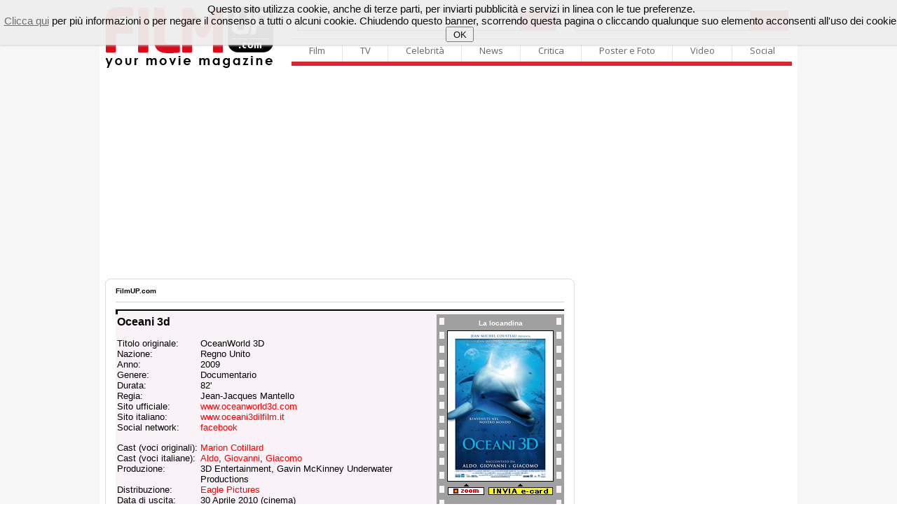

--- FILE ---
content_type: text/html; charset=utf-8
request_url: https://www.google.com/recaptcha/api2/aframe
body_size: 267
content:
<!DOCTYPE HTML><html><head><meta http-equiv="content-type" content="text/html; charset=UTF-8"></head><body><script nonce="WegqLBoRdySVeRHlc7GkmA">/** Anti-fraud and anti-abuse applications only. See google.com/recaptcha */ try{var clients={'sodar':'https://pagead2.googlesyndication.com/pagead/sodar?'};window.addEventListener("message",function(a){try{if(a.source===window.parent){var b=JSON.parse(a.data);var c=clients[b['id']];if(c){var d=document.createElement('img');d.src=c+b['params']+'&rc='+(localStorage.getItem("rc::a")?sessionStorage.getItem("rc::b"):"");window.document.body.appendChild(d);sessionStorage.setItem("rc::e",parseInt(sessionStorage.getItem("rc::e")||0)+1);localStorage.setItem("rc::h",'1769020963228');}}}catch(b){}});window.parent.postMessage("_grecaptcha_ready", "*");}catch(b){}</script></body></html>

--- FILE ---
content_type: text/css
request_url: http://filmup.com/includes/template/css/general.css
body_size: 354
content:
BODY {
	FONT-SIZE: 10px;
	BACKGROUND: #ffffff;
	background-image: url(/img3/bg_vers17-996.gif);
	background-position: top center;
	background-repeat: repeat-y;
	MARGIN: 0px;
	COLOR: #000000;
	FONT-FAMILY: Verdana, Geneva, Arial, Helvetica, sans-serif;
}
DIV {
	FONT-SIZE: 10px; FONT-FAMILY: Verdana, Geneva, Arial, Helvetica, sans-serif
}

